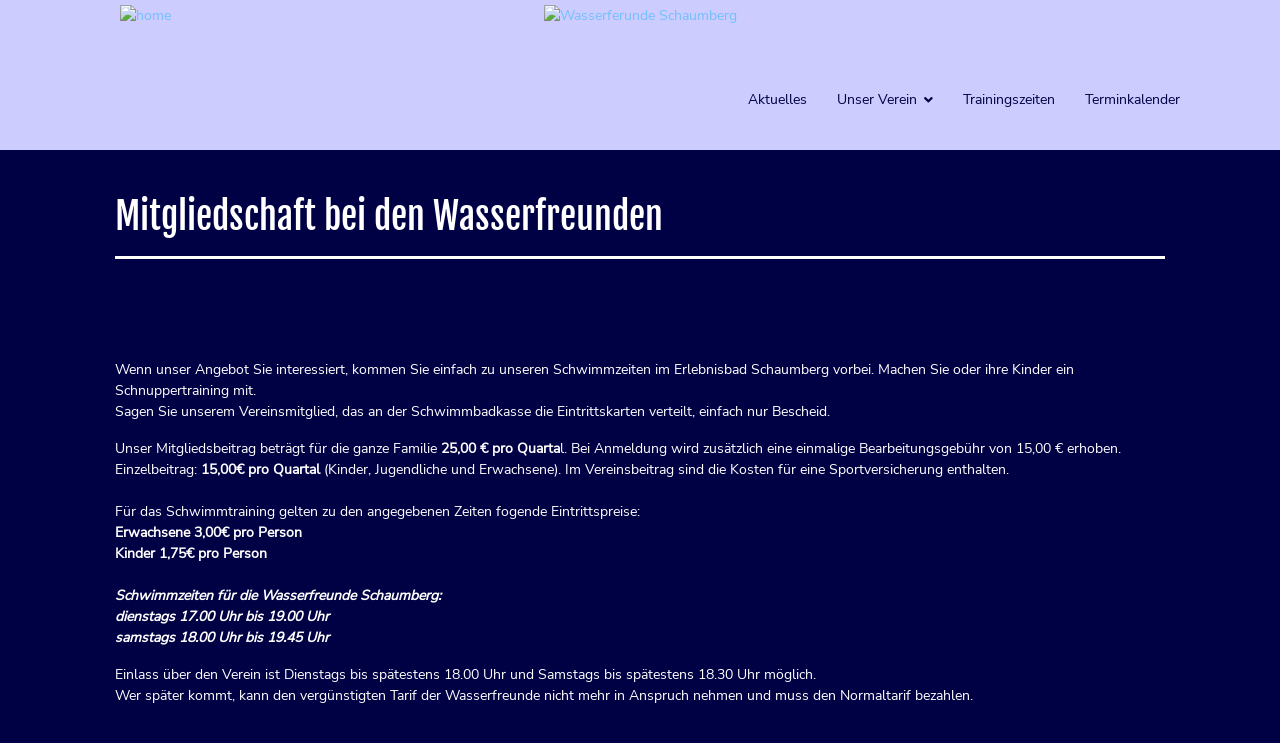

--- FILE ---
content_type: text/html; charset=utf-8
request_url: https://wasserfreunde-schaumberg.de/index.php/unser-verein/mitgliedschaft
body_size: 4228
content:

<!doctype html>
<html lang="de-de" dir="ltr">
	<head>
		
		<meta name="viewport" content="width=device-width, initial-scale=1, shrink-to-fit=no">
		<meta charset="utf-8">
	<meta name="generator" content="Helix Ultimate - The Most Popular Joomla! Template Framework.">
	<title>Mitgliedschaft</title>
	<link href="/images/favicon.ico" rel="icon" type="image/vnd.microsoft.icon">
<link href="/media/vendor/joomla-custom-elements/css/joomla-alert.min.css?0.2.0" rel="stylesheet" />
	<link href="/components/com_sppagebuilder/assets/css/animate.min.css?19bbdecfa6ce3c33e1aa42dc000a8eb4" rel="stylesheet" />
	<link href="/components/com_sppagebuilder/assets/css/sppagebuilder.css?19bbdecfa6ce3c33e1aa42dc000a8eb4" rel="stylesheet" />
	<link href="/templates/shaper_helixultimate/css/bootstrap.min.css" rel="stylesheet" />
	<link href="/plugins/system/helixultimate/assets/css/system-j4.min.css" rel="stylesheet" />
	<link href="/media/system/css/joomla-fontawesome.min.css?1852af4f5cadce4b800bb98bcc477394" rel="stylesheet" />
	<link href="/templates/shaper_helixultimate/css/template.css" rel="stylesheet" />
	<link href="/templates/shaper_helixultimate/css/presets/default.css" rel="stylesheet" />
	<link href="/templates/shaper_helixultimate/css/custom.css" rel="stylesheet" />
	<style>@media(min-width: 1400px) {.sppb-row-container { max-width: 1140px; }}</style>
	<style>.sp-page-builder .page-content #section-id-1555249497542{padding-top:0px;padding-right:0px;padding-bottom:25px;padding-left:0px;margin-top:0px;margin-right:0px;margin-bottom:0px;margin-left:0px;}@media (max-width:1199.98px) {.sp-page-builder .page-content #section-id-1555249497542{padding-top:;padding-right:;padding-bottom:;padding-left:;margin-top:;margin-right:;margin-bottom:;margin-left:;}}@media (max-width:991.98px) {.sp-page-builder .page-content #section-id-1555249497542{padding-top:;padding-right:;padding-bottom:;padding-left:;margin-top:;margin-right:;margin-bottom:;margin-left:;}}@media (max-width:767.98px) {.sp-page-builder .page-content #section-id-1555249497542{padding-top:;padding-right:;padding-bottom:;padding-left:;margin-top:;margin-right:;margin-bottom:;margin-left:;}}@media (max-width:575.98px) {.sp-page-builder .page-content #section-id-1555249497542{padding-top:;padding-right:;padding-bottom:;padding-left:;margin-top:;margin-right:;margin-bottom:;margin-left:;}}#column-wrap-id-1555249497541{max-width:100%;flex-basis:100%;}@media (max-width:1199.98px) {#column-wrap-id-1555249497541{max-width:100%;flex-basis:100%;}}@media (max-width:991.98px) {#column-wrap-id-1555249497541{max-width:100%;flex-basis:100%;}}@media (max-width:767.98px) {#column-wrap-id-1555249497541{max-width:100%;flex-basis:100%;}}@media (max-width:575.98px) {#column-wrap-id-1555249497541{max-width:100%;flex-basis:100%;}}#sppb-addon-1555249497545{padding-top:;padding-right:;padding-bottom:;padding-left:;}@media (max-width:1199.98px) {#sppb-addon-1555249497545{padding-top:;padding-right:;padding-bottom:;padding-left:;}}@media (max-width:991.98px) {#sppb-addon-1555249497545{padding-top:;padding-right:;padding-bottom:;padding-left:;}}@media (max-width:767.98px) {#sppb-addon-1555249497545{padding-top:;padding-right:;padding-bottom:;padding-left:;}}@media (max-width:575.98px) {#sppb-addon-1555249497545{padding-top:;padding-right:;padding-bottom:;padding-left:;}}#sppb-addon-1555249497545{padding-top:;padding-right:;padding-bottom:;padding-left:;}@media (max-width:1199.98px) {#sppb-addon-1555249497545{padding-top:;padding-right:;padding-bottom:;padding-left:;}}@media (max-width:991.98px) {#sppb-addon-1555249497545{padding-top:;padding-right:;padding-bottom:;padding-left:;}}@media (max-width:767.98px) {#sppb-addon-1555249497545{padding-top:;padding-right:;padding-bottom:;padding-left:;}}@media (max-width:575.98px) {#sppb-addon-1555249497545{padding-top:;padding-right:;padding-bottom:;padding-left:;}}#sppb-addon-wrapper-1555249497545{margin-top:;margin-right:;margin-bottom:;margin-left:;}@media (max-width:1199.98px) {#sppb-addon-wrapper-1555249497545{margin-top:;margin-right:;margin-bottom:;margin-left:;}}@media (max-width:991.98px) {#sppb-addon-wrapper-1555249497545{margin-top:;margin-right:;margin-bottom:;margin-left:;}}@media (max-width:767.98px) {#sppb-addon-wrapper-1555249497545{margin-top:;margin-right:;margin-bottom:;margin-left:;}}@media (max-width:575.98px) {#sppb-addon-wrapper-1555249497545{margin-top:;margin-right:;margin-bottom:;margin-left:;}}#sppb-addon-1555249497545 .sppb-addon-title{letter-spacing:0px;}.sp-page-builder .page-content #section-id-1555249497547{padding-top:25px;padding-right:0px;padding-bottom:100px;padding-left:0px;margin-top:0px;margin-right:0px;margin-bottom:0px;margin-left:0px;}@media (max-width:1199.98px) {.sp-page-builder .page-content #section-id-1555249497547{padding-top:;padding-right:;padding-bottom:;padding-left:;margin-top:;margin-right:;margin-bottom:;margin-left:;}}@media (max-width:991.98px) {.sp-page-builder .page-content #section-id-1555249497547{padding-top:;padding-right:;padding-bottom:;padding-left:;margin-top:;margin-right:;margin-bottom:;margin-left:;}}@media (max-width:767.98px) {.sp-page-builder .page-content #section-id-1555249497547{padding-top:;padding-right:;padding-bottom:;padding-left:;margin-top:;margin-right:;margin-bottom:;margin-left:;}}@media (max-width:575.98px) {.sp-page-builder .page-content #section-id-1555249497547{padding-top:;padding-right:;padding-bottom:;padding-left:;margin-top:;margin-right:;margin-bottom:;margin-left:;}}#column-wrap-id-1555249497546{max-width:100%;flex-basis:100%;}@media (max-width:1199.98px) {#column-wrap-id-1555249497546{max-width:100%;flex-basis:100%;}}@media (max-width:991.98px) {#column-wrap-id-1555249497546{max-width:100%;flex-basis:100%;}}@media (max-width:767.98px) {#column-wrap-id-1555249497546{max-width:100%;flex-basis:100%;}}@media (max-width:575.98px) {#column-wrap-id-1555249497546{max-width:100%;flex-basis:100%;}}#sppb-addon-1555249497550{padding-top:;padding-right:;padding-bottom:;padding-left:;}@media (max-width:1199.98px) {#sppb-addon-1555249497550{padding-top:;padding-right:;padding-bottom:;padding-left:;}}@media (max-width:991.98px) {#sppb-addon-1555249497550{padding-top:;padding-right:;padding-bottom:;padding-left:;}}@media (max-width:767.98px) {#sppb-addon-1555249497550{padding-top:;padding-right:;padding-bottom:;padding-left:;}}@media (max-width:575.98px) {#sppb-addon-1555249497550{padding-top:;padding-right:;padding-bottom:;padding-left:;}}#sppb-addon-1555249497550{padding-top:;padding-right:;padding-bottom:;padding-left:;}@media (max-width:1199.98px) {#sppb-addon-1555249497550{padding-top:;padding-right:;padding-bottom:;padding-left:;}}@media (max-width:991.98px) {#sppb-addon-1555249497550{padding-top:;padding-right:;padding-bottom:;padding-left:;}}@media (max-width:767.98px) {#sppb-addon-1555249497550{padding-top:;padding-right:;padding-bottom:;padding-left:;}}@media (max-width:575.98px) {#sppb-addon-1555249497550{padding-top:;padding-right:;padding-bottom:;padding-left:;}}#sppb-addon-wrapper-1555249497550{margin-top:;margin-right:;margin-bottom:;margin-left:;}@media (max-width:1199.98px) {#sppb-addon-wrapper-1555249497550{margin-top:;margin-right:;margin-bottom:;margin-left:;}}@media (max-width:991.98px) {#sppb-addon-wrapper-1555249497550{margin-top:;margin-right:;margin-bottom:;margin-left:;}}@media (max-width:767.98px) {#sppb-addon-wrapper-1555249497550{margin-top:;margin-right:;margin-bottom:;margin-left:;}}@media (max-width:575.98px) {#sppb-addon-wrapper-1555249497550{margin-top:;margin-right:;margin-bottom:;margin-left:;}}</style>
	<style>.logo-image {height:56px;}.logo-image-phone {height:56px;}</style>
<script type="application/json" class="joomla-script-options new">{"data":{"breakpoints":{"tablet":991,"mobile":480},"header":{"stickyOffset":"100"}},"joomla.jtext":{"ERROR":"Fehler","MESSAGE":"Nachricht","NOTICE":"Hinweis","WARNING":"Warnung","JCLOSE":"Close","JOK":"OK","JOPEN":"Open"},"system.paths":{"root":"","rootFull":"https:\/\/wasserfreunde-schaumberg.de\/","base":"","baseFull":"https:\/\/wasserfreunde-schaumberg.de\/"},"csrf.token":"0190135ef077b7c6d47fdc4836b1fc13"}</script>
	<script src="/media/system/js/core.min.js?ee06c8994b37d13d4ad21c573bbffeeb9465c0e2"></script>
	<script src="/media/vendor/bootstrap/js/bootstrap-es5.min.js?5.3.2" nomodule defer></script>
	<script src="/media/system/js/showon-es5.min.js?0e293ba9dec283752e25f4e1d5eb0a6f8c07d3be" defer nomodule></script>
	<script src="/media/system/js/messages-es5.min.js?c29829fd2432533d05b15b771f86c6637708bd9d" nomodule defer></script>
	<script src="/media/vendor/jquery/js/jquery.min.js?3.7.1"></script>
	<script src="/media/legacy/js/jquery-noconflict.min.js?647005fc12b79b3ca2bb30c059899d5994e3e34d"></script>
	<script src="/media/vendor/bootstrap/js/alert.min.js?5.3.2" type="module"></script>
	<script src="/media/vendor/bootstrap/js/button.min.js?5.3.2" type="module"></script>
	<script src="/media/vendor/bootstrap/js/carousel.min.js?5.3.2" type="module"></script>
	<script src="/media/vendor/bootstrap/js/collapse.min.js?5.3.2" type="module"></script>
	<script src="/media/vendor/bootstrap/js/dropdown.min.js?5.3.2" type="module"></script>
	<script src="/media/vendor/bootstrap/js/modal.min.js?5.3.2" type="module"></script>
	<script src="/media/vendor/bootstrap/js/offcanvas.min.js?5.3.2" type="module"></script>
	<script src="/media/vendor/bootstrap/js/popover.min.js?5.3.2" type="module"></script>
	<script src="/media/vendor/bootstrap/js/scrollspy.min.js?5.3.2" type="module"></script>
	<script src="/media/vendor/bootstrap/js/tab.min.js?5.3.2" type="module"></script>
	<script src="/media/vendor/bootstrap/js/toast.min.js?5.3.2" type="module"></script>
	<script src="/media/system/js/showon.min.js?f79c256660e2c0ca2179cf7f3168ea8143e1af82" type="module"></script>
	<script src="/media/system/js/messages.min.js?7f7aa28ac8e8d42145850e8b45b3bc82ff9a6411" type="module"></script>
	<script src="/components/com_sppagebuilder/assets/js/common.js"></script>
	<script src="/components/com_sppagebuilder/assets/js/jquery.parallax.js?19bbdecfa6ce3c33e1aa42dc000a8eb4"></script>
	<script src="/components/com_sppagebuilder/assets/js/sppagebuilder.js?19bbdecfa6ce3c33e1aa42dc000a8eb4" defer></script>
	<script src="/templates/shaper_helixultimate/js/main.js"></script>
	<script src="/templates/shaper_helixultimate/js/custom.js"></script>
	<script>template="shaper_helixultimate";</script>
	<meta property="article:author" content="Super User"/>
	<meta property="article:published_time" content="1970-01-01 00:00:00"/>
	<meta property="article:modified_time" content="2024-03-24 14:56:06"/>
	<meta property="og:locale" content="de-DE" />
	<meta property="og:title" content="Mitgliedschaft" />
	<meta property="og:type" content="website" />
	<meta property="og:url" content="https://wasserfreunde-schaumberg.de/index.php/unser-verein/mitgliedschaft" />
	<meta property="og:site_name" content="Wasserfreunde Schaumberg" />
	<meta name="twitter:card" content="summary" />
	<meta name="twitter:site" content="Wasserfreunde Schaumberg" />
<link rel="stylesheet" type="text/css" href="/slick/slick.css"/>
		<link rel="stylesheet" type="text/css" href="/slick/slick-theme.css"/>
	</head>
	<body class="site helix-ultimate hu com_sppagebuilder com-sppagebuilder view-page layout-default task-none itemid-109 de-de ltr layout-fluid offcanvas-init offcanvs-position-right mitgliedschaft">

		
		
		<div class="body-wrapper">
			<div class="body-innerwrapper">
								
<section id="sp-logo" >

				
	
<div class="row">
	<div id="sp-top1" class="col-3 col-sm-2 col-md-2  col-lg-2 col-xl-2 "><div class="sp-column "><div class="sp-module "><div class="sp-module-content">
<div id="mod-custom94" class="mod-custom custom">
    <div class="menue-contentt"><a href="/index.php"><img class="img-responsive" src="/images/logo/logo.png" alt="home" /></a></div></div>
</div></div></div></div><div id="sp-top2" class="col-9 col-sm-10 col-md-10  col-lg-8 col-xl-8 "><div class="sp-column "><div class="sp-module "><div class="sp-module-content">
<div id="mod-custom95" class="mod-custom custom">
    <div class="menue-contentt"><a href="/index.php"><img class="img-responsive" src="/images/logo/Wasserfreunde_Schaumberg.png" alt="Wasserferunde Schaumberg" /></a></div></div>
</div></div></div></div></div>
				
</section>
<header id="sp-header" >

				
	
<div class="row">
	<div id="sp-menu" class="col-lg-12 "><div class="sp-column  d-flex align-items-center justify-content-end"><nav class="sp-megamenu-wrapper d-flex" role="navigation"><a id="offcanvas-toggler" aria-label="Menu" class="offcanvas-toggler-right d-flex d-lg-none" href="#"><div class="burger-icon" aria-hidden="true"><span></span><span></span><span></span></div></a><ul class="sp-megamenu-parent menu-animation-fade-up d-none d-lg-block"><li class="sp-menu-item"></li><li class="sp-menu-item"><a   href="/index.php/aktuelles"  >Aktuelles</a></li><li class="sp-menu-item sp-has-child"><span  class=" sp-menu-heading"  >Unser Verein</span><div class="sp-dropdown sp-dropdown-main sp-menu-right" style="width: 240px;"><div class="sp-dropdown-inner"><ul class="sp-dropdown-items"><li class="sp-menu-item"><a   href="/index.php/unser-verein/vereinsgeschichte"  >Vereinsgeschichte</a></li><li class="sp-menu-item active"><a   href="/index.php/unser-verein/mitgliedschaft"  >Mitgliedschaft</a></li><li class="sp-menu-item"><a   href="/index.php/unser-verein/downloads"  >Downloads</a></li></ul></div></div></li><li class="sp-menu-item"><a   href="/index.php/trainingszeiten"  >Trainingszeiten</a></li><li class="sp-menu-item"><a   href="/index.php/terminkalender"  >Terminkalender</a></li></ul></nav></div></div></div>
				
</header>
<section id="sp-main-body" >

				
	
<div class="row">
	
<main id="sp-component" class="col-lg-12 ">
	<div class="sp-column ">
		<div id="system-message-container" aria-live="polite">
	</div>


		
		
<div id="sp-page-builder" class="sp-page-builder mitgliedschaft page-6">

	
	<div class="page-content">
				<div id="section-id-1555249497542" class="sppb-section" ><div class="sppb-container-inner"><div class="sppb-row"><div class="sppb-col-md-12  " id="column-wrap-id-1555249497541"><div id="column-id-1555249497541" class="sppb-column " ><div class="sppb-column-addons"><div id="sppb-addon-wrapper-1555249497545" class="sppb-addon-wrapper "><div id="sppb-addon-1555249497545" class="clearfix  "     ><div class="sppb-addon sppb-addon-text-block headding" ><h1 class="sppb-addon-title">Mitgliedschaft bei den Wasserfreunden</h1><div class="sppb-addon-content"></div></div></div></div></div></div></div></div></div></div><div id="section-id-1555249497547" class="sppb-section" ><div class="sppb-container-inner"><div class="sppb-row"><div class="sppb-col-md-12  " id="column-wrap-id-1555249497546"><div id="column-id-1555249497546" class="sppb-column " ><div class="sppb-column-addons"><div id="sppb-addon-wrapper-1555249497550" class="sppb-addon-wrapper "><div id="sppb-addon-1555249497550" class="clearfix  "     ><div class="sppb-addon sppb-addon-text-block " ><div class="sppb-addon-content"><p>Wenn unser Angebot Sie interessiert, kommen Sie einfach zu unseren Schwimmzeiten im Erlebnisbad Schaumberg vorbei. Machen Sie oder ihre Kinder ein Schnuppertraining mit.<br>Sagen Sie unserem Vereinsmitglied, das an der Schwimmbadkasse die Eintrittskarten verteilt, einfach nur Bescheid.</p><p>Unser Mitgliedsbeitrag beträgt für die ganze Familie <strong>25,00 € pro Quarta</strong>l. Bei Anmeldung wird zusätzlich eine einmalige Bearbeitungsgebühr von 15,00 € erhoben.<br>Einzelbeitrag: <strong>15,00€ pro Quartal</strong> (Kinder, Jugendliche und Erwachsene). Im Vereinsbeitrag sind die Kosten für eine Sportversicherung enthalten.<br><br>Für das Schwimmtraining gelten zu den angegebenen Zeiten fogende Eintrittspreise:<br><strong>Erwachsene 3,00€ pro Person<br>Kinder 1,75€ pro Person</strong><br><br><em><strong>Schwimmzeiten für die Wasserfreunde Schaumberg:<br>dienstags 17.00 Uhr bis 19.00 Uhr <br>samstags 18.00 Uhr bis 19.45 Uhr </strong></em></p><p>Einlass über den Verein ist Dienstags bis spätestens 18.00 Uhr und Samstags bis spätestens 18.30 Uhr möglich.<br>Wer später kommt, kann den vergünstigten Tarif der Wasserfreunde nicht mehr in Anspruch nehmen und muss den Normaltarif bezahlen.<br><br>Außerhalb der Schwimmzeiten und an anderen Wochentagen ist kein Einlass ins Schwimmbad über den Verein möglich.<br><br>Unser Anmeldeformular können Sie sich <a href="/index.php/unser-verein/downloads" data-mce-href="index.php/unser-verein/downloads">hier</a> downloaden. Bitte geben Sie alle Seiten vollständig ausgefüllt und unterschrieben unseren Trainern am Beckenrand ab oder senden es per Post an unsere Kontaktadresse.</p></div></div></div></div></div></div></div></div></div></div>
			</div>
</div>

			</div>
</main>
</div>
				
</section>
<footer id="sp-footer" >

				
	
<div class="row">
	<div id="sp-footer2" class="col-lg-4 "><div class="sp-column "><div class="sp-module "><div class="sp-module-content"><ul class="menu">
<li class="item-162"><a href="/index.php/kontakt" >Kontakt</a></li><li class="item-163"><a href="/index.php/datenschutz" >Datenschutz</a></li><li class="item-164"><a href="/index.php/impressum" >Impressum</a></li></ul>
</div></div></div></div><div id="sp-position1" class="col-lg-4 "><div class="sp-column "><div class="sp-module "><div class="sp-module-content">
<div id="mod-custom99" class="mod-custom custom">
    <div class="menue-contentt"><a href="/index.php"><img class="img-responsive" src="/images/logo/logo.png" alt="home" /></a></div></div>
</div></div></div></div><div id="sp-footer1" class="col-lg-4 "><div class="sp-column "><span class="sp-copyright">© 2018 Wasserfreunde Schaumberg</span></div></div></div>
				
</footer>			</div>
		</div>

		<!-- Off Canvas Menu -->
		<div class="offcanvas-overlay"></div>
		<!-- Rendering the offcanvas style -->
		<!-- If canvas style selected then render the style -->
		<!-- otherwise (for old templates) attach the offcanvas module position -->
					<div class="offcanvas-menu border-menu">
	<div class="d-flex align-items-center p-3 pt-4">
				<a href="#" class="close-offcanvas" aria-label="Close Off-canvas">
			<div class="burger-icon">
				<span></span>
				<span></span>
				<span></span>
			</div>
		</a>
	</div>
	<div class="offcanvas-inner">
		<div class="d-flex header-modules mb-3">
			
					</div>
		
					<ul class="menu">
<li class="item-286"><a href="/index.php/aktuelles" >Aktuelles</a></li><li class="item-126 menu-deeper menu-parent"><span class="nav-header ">Unser Verein<span class="menu-toggler"></span></span><ul class="menu-child"><li class="item-127"><a href="/index.php/unser-verein/vereinsgeschichte" >Vereinsgeschichte</a></li><li class="item-129 current active"><a href="/index.php/unser-verein/mitgliedschaft" >Mitgliedschaft</a></li><li class="item-130"><a href="/index.php/unser-verein/downloads" >Downloads</a></li></ul></li><li class="item-138"><a href="/index.php/trainingszeiten" >Trainingszeiten</a></li><li class="item-140"><a href="/index.php/terminkalender" >Terminkalender</a></li></ul>

		
		
		
				
		
		<!-- custom module position -->
		
	</div>
</div>				

		<script type="text/javascript" src="/slick/slick.min.js"></script>

		

		<!-- Go to top -->
					<a href="#" class="sp-scroll-up" aria-label="Scroll Up"><span class="fas fa-angle-up" aria-hidden="true"></span></a>
					</body>
</html>

--- FILE ---
content_type: text/css
request_url: https://wasserfreunde-schaumberg.de/templates/shaper_helixultimate/css/presets/default.css
body_size: 3717
content:
body,.sp-preloader{background-color:#000044;color:#ffffff}.sp-preloader>div{background:#73bfff}.sp-preloader>div:after{background:#000044}#sp-top-bar{background:#333333;color:#aaaaaa}#sp-top-bar a{color:#aaaaaa}#sp-header{background:#ccccff}#sp-menu ul.social-icons a:hover,#sp-menu ul.social-icons a:focus{color:#73bfff}a{color:#73bfff}a:hover,a:focus,a:active{color:#ffffff}.tags>li{display:inline-block}.tags>li a{background:rgba(115, 191, 255, 0.1);color:#73bfff}.tags>li a:hover{background:#ffffff}.article-social-share .social-share-icon ul li a{color:#ffffff}.article-social-share .social-share-icon ul li a:hover,.article-social-share .social-share-icon ul li a:focus{background:#73bfff}.pager>li a{border:1px solid #ededed;color:#ffffff}.sp-reading-progress-bar{background-color:#73bfff}.sp-megamenu-parent>li>a{color:#000044}.sp-megamenu-parent>li:hover>a{color:#ff6600}.sp-megamenu-parent>li.active>a,.sp-megamenu-parent>li.active:hover>a{color:#ff6600}.sp-megamenu-parent .sp-dropdown .sp-dropdown-inner{background:#ccccff}.sp-megamenu-parent .sp-dropdown li.sp-menu-item>a{color:#000044}.sp-megamenu-parent .sp-dropdown li.sp-menu-item>a:hover{color:#ff6600}.sp-megamenu-parent .sp-dropdown li.sp-menu-item.active>a{color:#ff6600}.sp-megamenu-parent .sp-mega-group>li>a{color:#000044}#offcanvas-toggler>.fa{color:#000044}#offcanvas-toggler>.fa:hover,#offcanvas-toggler>.fa:focus,#offcanvas-toggler>.fa:active{color:#ff6600}#offcanvas-toggler>.fas{color:#000044}#offcanvas-toggler>.fas:hover,#offcanvas-toggler>.fas:focus,#offcanvas-toggler>.fas:active{color:#ff6600}#offcanvas-toggler>.far{color:#000044}#offcanvas-toggler>.far:hover,#offcanvas-toggler>.far:focus,#offcanvas-toggler>.far:active{color:#ff6600}.offcanvas-menu{background-color:#ccccff;color:#000044}.offcanvas-menu .offcanvas-inner a{color:#000044}.offcanvas-menu .offcanvas-inner a:hover,.offcanvas-menu .offcanvas-inner a:focus,.offcanvas-menu .offcanvas-inner a:active{color:#73bfff}.offcanvas-menu .offcanvas-inner ul.menu>li a,.offcanvas-menu .offcanvas-inner ul.menu>li span{color:#000044}.offcanvas-menu .offcanvas-inner ul.menu>li a:hover,.offcanvas-menu .offcanvas-inner ul.menu>li a:focus,.offcanvas-menu .offcanvas-inner ul.menu>li span:hover,.offcanvas-menu .offcanvas-inner ul.menu>li span:focus{color:#ff6600}.offcanvas-menu .offcanvas-inner ul.menu>li.menu-parent>a>.menu-toggler,.offcanvas-menu .offcanvas-inner ul.menu>li.menu-parent>.menu-separator>.menu-toggler{color:rgba(0, 0, 68, 0.5)}.offcanvas-menu .offcanvas-inner ul.menu>li.menu-parent .menu-toggler{color:rgba(0, 0, 68, 0.5)}.offcanvas-menu .offcanvas-inner ul.menu>li li a{color:rgba(0, 0, 68, 0.8)}.btn-primary,.sppb-btn-primary{border-color:#73bfff;background-color:#73bfff}.btn-primary:hover,.sppb-btn-primary:hover{border-color:#ffffff;background-color:#ffffff}ul.social-icons>li a:hover{color:#73bfff}.sp-page-title{background:#73bfff}.layout-boxed .body-innerwrapper{background:#000044}.sp-module ul>li>a{color:#ffffff}.sp-module ul>li>a:hover{color:#73bfff}.sp-module .latestnews>div>a{color:#ffffff}.sp-module .latestnews>div>a:hover{color:#73bfff}.sp-module .tagscloud .tag-name:hover{background:#73bfff}.search .btn-toolbar button{background:#73bfff}#sp-footer,#sp-bottom{background:#ccccff;color:#000044}#sp-footer a,#sp-bottom a{color:#000044}#sp-footer a:hover,#sp-footer a:active,#sp-footer a:focus,#sp-bottom a:hover,#sp-bottom a:active,#sp-bottom a:focus{color:#ff6600}#sp-bottom .sp-module-content .latestnews>li>a>span{color:#000044}.sp-comingsoon body{background-color:#73bfff}.pagination>li>a,.pagination>li>span{color:#ffffff}.pagination>li>a:hover,.pagination>li>a:focus,.pagination>li>span:hover,.pagination>li>span:focus{color:#ffffff}.pagination>.active>a,.pagination>.active>span{border-color:#73bfff;background-color:#73bfff}.pagination>.active>a:hover,.pagination>.active>a:focus,.pagination>.active>span:hover,.pagination>.active>span:focus{border-color:#73bfff;background-color:#73bfff}.error-code,.coming-soon-number{color:#73bfff}

--- FILE ---
content_type: text/css
request_url: https://wasserfreunde-schaumberg.de/templates/shaper_helixultimate/css/custom.css
body_size: 19829
content:
/* nunito-sans-regular - latin */
@font-face {
    font-family: 'Nunito Sans';
    font-style: normal;
    font-weight: 400;
    src: url('../fonts/nunito-sans-v12-latin-regular.eot'); /* IE9 Compat Modes */
    src: local(''),
         url('../fonts/nunito-sans-v12-latin-regular.eot?#iefix') format('embedded-opentype'), /* IE6-IE8 */
         url('../fonts/nunito-sans-v12-latin-regular.woff2') format('woff2'), /* Super Modern Browsers */
         url('../fonts/nunito-sans-v12-latin-regular.woff') format('woff'), /* Modern Browsers */
         url('../fonts/nunito-sans-v12-latin-regular.ttf') format('truetype'), /* Safari, Android, iOS */
         url('../fonts/nunito-sans-v12-latin-regular.svg#NunitoSans') format('svg'); /* Legacy iOS */
  }
  
/* fjalla-one-regular - latin */
@font-face {
    font-family: 'Fjalla One';
    font-style: normal;
    font-weight: 400;
    src: url('../fonts/fjalla-one-v13-latin-regular.eot'); /* IE9 Compat Modes */
    src: local(''),
         url('../fonts/fjalla-one-v13-latin-regular.eot?#iefix') format('embedded-opentype'), /* IE6-IE8 */
         url('../fonts/fjalla-one-v13-latin-regular.woff2') format('woff2'), /* Super Modern Browsers */
         url('../fonts/fjalla-one-v13-latin-regular.woff') format('woff'), /* Modern Browsers */
         url('../fonts/fjalla-one-v13-latin-regular.ttf') format('truetype'), /* Safari, Android, iOS */
         url('../fonts/fjalla-one-v13-latin-regular.svg#FjallaOne') format('svg'); /* Legacy iOS */
  }
  

/*body*/
body{
    font-family: 'Nunito Sans', sans-serif;
    font-size: 14px;
    text-decoration: none;
}

h1{
    font-family: 'Fjalla One', sans-serif;
    font-size: 36px;
    text-decoration: none;
}

h2{
    font-family: 'Fjalla One', sans-serif;
    font-size: 32px;
    text-decoration: none;
}

h3{
    font-family: 'Fjalla One', sans-serif;
    font-size: 26px;
    text-decoration: none;
}

#sp-main-body{
    min-height: calc(100vh - 120px);
    padding-left: 9vw !important;
    padding-right: 9vw !important;
    padding-top: 220px !important;
    background-image: url('../../../images/logo/logo_Teil.png');
    background-repeat: no-repeat;
    background-position: center 320px;
}

@media (max-width: 1500px) {
    #sp-main-body{
        padding-top: 195px !important;
    }
}

@media (max-width: 1200px) {
    #sp-main-body{
        padding-top: 210px !important;
        background-image: url('../../../images/logo/logo_Teil.png');
		background-repeat: no-repeat;
		background-position: center 280px;
    }
}

@media (max-width: 991px) {
    #sp-main-body{
        padding-top: 120px !important;
        background-image: url('../../../images/logo/logo_Teil2.png');
		background-repeat: no-repeat;
		background-position: center 270px;
    }
}

@media (max-width: 768px) {
    #sp-main-body{
        min-height: calc(100vh - 120px);
        padding-left: 15px !important;
        padding-right: 15px !important;
        padding-top: 110px !important;
        background-image: url('../../../images/logo/logo_Teil3.png');
		background-repeat: no-repeat;
		background-position: center 250px;
    }
    
    #sp-footer{
        min-height: 120px;
        padding-left: 15px !important;
        padding-right: 15px !important;
    }
}

/*footer*/
#sp-footer{
    min-height: 120px;
    padding-left: 9vw !important;
    padding-right: 9vw !important;
}

#sp-footer {
    padding-top: 30px;
    padding-bottom: 30px;
}

#sp-footer #sp-footer2 {
    text-align: left;
    max-height: 60px;
}

#sp-footer #sp-footer1 {
    text-align: right;
    max-height: 60px;
}

#sp-footer #sp-position1{
    max-height: 60px;
    text-align: center;
}

#sp-footer #sp-position1 img{
    max-height: 60px;
    margin: auto;
}

#sp-footer #sp-footer2 li{
    line-height: 50px;
}

#sp-footer #sp-footer2 li.active, #sp-footer #sp-footer2 li:hover{
    border-bottom: #ff6600 solid 3px;
}

@media (max-width: 991px) {
    #sp-footer #sp-footer2 {
        text-align: center;
        margin-bottom: 20px;
    }

    #sp-footer #sp-position1{
        margin-bottom: 20px;
    }

    #sp-footer #sp-footer1 {
        text-align: center;
        margin-bottom: 20px;
    }
   

}

/*header*/
#sp-header{
    padding-left: 9vw !important;
    padding-right: 9vw !important;
    position: absolute;
    padding-top: 105px;
    height: 70px;
    box-shadow:none;
    /*background-color: #ccccff;
    background: linear-gradient(to bottom, #ccccff 60% , #ccccff00 100%);*/
    background-image: url('../../../images/header/header.png');
    background-size: cover;
    background-position: 50% 40%;
    padding-bottom: 75px !important;
}

#sp-logo{
    padding-left: 9vw !important;
    padding-right: 9vw !important;
    position: absolute;
    top:0;
    height: 105px;
    z-index: 100;
    width: 100%;
    /*background-color: #ccccff;*/
    background-color: transparent;
}

#sp-top2{
    display: flex; 
    justify-content: center;
}


#sp-top1 img, #sp-top2 img{
    height: 105px;
    width: auto;
    margin: 0px; 
    padding: 5px 5px 5px 5px;
}

#sp-top1 a, #sp-top2 a{
    margin-left: auto;
    margin-right: auto;
}

.sp-megamenu-parent > li > a, .sp-megamenu-parent > li > span{
    line-height: 50px;
    text-shadow:  0.5px  0.5px 0.5px #ccccff45,
                  0.5px -0.5px 0.5px #ccccff45,
                 -0.5px  0.5px 0.5px #ccccff45,
                 -0.5px -0.5px 0.5px #ccccff45;
}

#sp-menu li.active, #sp-menu li:hover{
    border-bottom: #ff6600 solid 3px;
}

#sp-menu ul.sp-dropdown-items li.active, #sp-menu ul.sp-dropdown-items li:hover{
    border-bottom:none;
}

.sp-megamenu-parent{
    color: #004;
}

@media (max-width: 1500px) {
    #sp-header{
        padding-top: 75px;
    }
    
    #sp-logo{
        height: 75px;
    }

    #sp-top1 img, #sp-top2 img{
        height: 75px;
    }
}

@media (max-width: 1200px) {
    #sp-header{
        padding-top: 75px;
        padding-bottom: 100px !important;
    }
    
    #sp-logo{
        height: 75px;
    }

    #sp-top1 img, #sp-top2 img{
        height: 75px;
    }
}

@media (max-width: 991px) {
    #sp-header{
        padding-top: 0px;
        padding-bottom: 70px !important;
    }
    
    #sp-logo{
        height: 70px;
        /*margin-left: 15% !important;*/
        margin-right: 15% !important;
        padding-left: 15px !important;
        padding-right: 15px !important;
        width: 85% !important;
    }

    #sp-top1 img {
        height: 70px;
        padding: 10px 5px 5px 10px;
    }

   #sp-top2 img{ 
        height: 70px;
        padding: 5px 5px 5px 5px;
    }

    
}

@media (max-width: 768px) {
    #sp-header{
        padding-bottom: 65px !important;
    }
    
    #sp-logo{
        height: 65px;
        /*margin-left: 15% !important;*/
        margin-right: 20% !important;
        padding-left: 10px !important;
        padding-right: 10px !important;
        width: 80% !important;
    }

    #sp-top1 img {
        height: 65px;
        padding: 20px 5px 5px 20px;
    }

   #sp-top2 img{ 
        height: 65px;
        padding: 10px 5px 5px 10px;
    }

    #sp-top1, #sp-top2{
        padding-left: 5px ;
        padding-right: 5px;
    }
   
}

/*offcanvers*/
#offcanvas-toggler{
    color: #004;
}

.burger-icon > span{
    background-color: #004;
}

.offcanvas-menu  .close-offcanvas{
    color: #004;
}


.offcanvas-menu .offcanvas-inner {
    padding: 10px 15px;
}

.offcanvas-menu .offcanvas-inner ul.menu > li a, 
.offcanvas-menu .offcanvas-inner ul.menu > li > span,
.offcanvas-menu .offcanvas-inner ul.menu > li > ul li a {
    color: #004;
}

.offcanvas-menu ul.menu >li.active a, 
.offcanvas-menu .offcanvas-inner ul.menu > li > ul li.active a{
    color: #ff6600;
}

.offcanvas-inner ul.menu > li > a, .offcanvas-menu .offcanvas-inner ul.menu > li > span{
    padding: 15px 10px;
}

.offcanvas-menu .offcanvas-inner ul.menu > li > ul li{
    margin: 10px 10px;
}


/*panginton*/  
.pagination .page-item .page-link{
    background-color: #ffffff;
    color: #000044;
    border: solid #ccccff 1px;
}

.pagination .page-item.active .page-link{
    background-color: #ccccff;
    color: #000044;
    border: solid #ff6600 1px;
}

.pagination .page-item .page-link:hover,
.pagination .page-item .page-link:focus{
    background-color: #000044;
    color: #ffffff;
    border: solid #ff6600 1px;
}


/*tap*/
.nav-tabs .nav-item {
    margin-bottom: 0px;
}

.tab-content{
    padding-top: 5px;
}

.nav-tabs a.nav-link{
    color: #ccccff;
    background-color: #000044;
    line-height: 2.5;
}

.nav-tabs a.nav-link.active{
    color: #ff6600;
    background-color: #000044;
}

/*table*/
.table{
    color: #ffffff
}

table a{
    color: #73bfff;
}

.table-striped > tbody > tr:nth-of-type(2n+1) {
    background-color: #4d4d4d;
}

.table-striped2 > tbody:nth-of-type(2n+1) {
    background-color: #4d4d4d;
}

table thead tr{
    height: 48px;
}

/*form*/
.form-inline{
    border: 1px solid #FFF;
    text-align: left;
    padding: 10px 5px 10px 5px;
}

.form-inline .row{
    padding: 5px 25px 5px 25px;
    width: 100%;
}

.form-inline .form-group{
    padding: 5px 5px 5px 5px;
    margin: 0px 0px 10px 0px;
    text-align: left;
    width: 25%;
}

.form-inline .form-group select{
    width: 100%;
}

.form-inline label{
    padding: 0px 10px 0px 0px;
    margin-bottom: 7px;
}

.form-inline .mainbutton{
    line-height: 2.5;
}

.form-inline .form-check{
    width: 100%;
    text-align: left;
    display: block;
}

.form-inline .form-check label,
.form-inline .form-check input{
    display: inline-block;
    width: auto;
}

@media (max-width:1200px) {   
    .form-inline .form-group{
        width: 33%;
    }

    .form-inline .form-group select{
        width: 100%;
    }

    .form-inline .form-group .form-check label {
        width: auto;
    }
}

@media (max-width: 991px) {   
    .form-inline .form-group{
        width: 50%;
    }

    .form-inline .form-group select{
        width: 100%;
    }

    .form-inline .form-group .form-check label {
        width: auto;
    }
}

@media (max-width: 576px) {   
    .form-inline .form-group{
        width: 100%;
    }
}

/*button*/
.mainbutton{
    padding: 0.25em 1.5em;
    margin-top: 1.25em;
    margin-bottom: 1.25em;
    line-height: 2.5em;
    display: inline-flex;
    align-items: center;
    background-color: #ffffff;
    color: #000044 !important;
    border: solid #ccccff 1px;
    border-radius: 4px;
    transition: all ease .75s;
}

.mainbutton:hover{
    background-color: #ccccff;
    color: #ff6600 !important;
    border: solid #ffff 1px;
}

.mainbutton i.right{
    padding-left: 0.5em;
    padding-right: 0px;
    line-height: 1.0em;
    overflow: hidden;
}

.mainbutton i.right::before{
    position: relative;
    right: -50px;
    opacity: 1;
    transition: all ease .75s;
}

.mainbutton:hover i.right::before{
    right: 0px;
    opacity: 1;
}

.mainbutton i.left{
    padding-left: 0px;
    padding-right: 0.5em;
    line-height: 1.0em;
    overflow: hidden;
}

.mainbutton i.left::before{
    position: relative;
    left: -50px;
    opacity: 1;
    transition: all ease .75s;
}

.mainbutton:hover i.left::before{
    left: 0px;
    opacity: 1;
}

/*allgemein*/
.headding{
    text-align: left;
    padding-bottom: 10px;
    margin-bottom: 50px;
    border-bottom: solid #ffffff 3px;
    overflow: hidden;
    text-overflow: ellipsis;
}

.headding.center{
    text-align: center;
}

.headding h1{
    overflow: hidden;
    text-overflow: ellipsis;
}

.copyright{
    position: absolute;
    right: 20px;
    bottom: 20px;
    font-size: 14px;
    line-height: 18px;
    background-color: #03030330;
    padding: 5px;
}

.sp-scroll-up{
    background-color: #000044;
    border: #ffffff solid 1px;
}

.sp-scroll-up:hover, .sp-scroll-up:active, .sp-scroll-up:focus{
    background-color: #000044;
}

@media (max-width: 576px) {   
    h1{
        font-size: 26px !important;
    }

    h2{
        font-size: 24px !important;
    }

    h3{
        font-size: 22px !important;
    }
}


/*slider home*/
#slider{
    margin-left: -9vw !important;
    margin-right: -9vw !important;
    margin-top: -50px !important;
    padding-top: 0px !important;
}

#slider .slick-slide{
    margin-left: 0px;
    margin-right: 0px;
    padding-left: 0px;
    padding-right: 0px;
}

#slider .slide{
    height: 700px;
    background-position: center 30%;
    background-size: cover;
    max-height: 60vh;
}

#slider .slick-dots{
    bottom: 30px;
}

#slider .slick-dots li button::before{
    content: '\f111';
    font-family: "Font Awesome 5 Free";
    font-weight: 900;
    font-size: 14px;
    line-height: 40px;
    width: 40px;
    height: 40px;
    color: #ffffff,;
    z-index: 20;
    opacity: 0.6;

}

#slider .slick-dots li button::after{
    position: absolute;
    top: 0px;
    left: 0px;
    content: '\f111';
    font-family: "Font Awesome 5 Free";
    font-weight: 900;
    font-size: 16px;
    line-height: 40px;
    width: 40px;
    height: 40px;
    color: #000044;
    opacity: 0.30;
    z-index: 10;
}

#slider  .slick-dots li {
    width: 40px;
    height: 40px;
}

#slider  .slick-dots li.slick-active button::before {
    color: #ff6600;
    opacity: 1;
}

#slider  .slick-dots li button:hover:before,
#slider  .slick-dots li button:focus:before{
    color: #ff6600;
    opacity: 1;
}

#slider .caption{
    position: relative;
    top:70%;
    text-align: center;
    color: #000044;
    text-shadow:  0.5px  0.5px 0.5px #ffffff,
                  0.5px -0.5px 0.5px #ffffff,
                 -0.5px  0.5px 0.5px #ffffff,
                 -0.5px -0.5px 0.5px #ffffff;
}

#slider .caption h1, #slider .caption p{
    font-size: 40px;
}

@media (max-width: 1500px) {
	#slider{
        padding-top: 145px !important;

        padding-top: 0px !important;
    }

    #slider .slide{
        height: 600px;
    }
}

@media (max-width: 1200px) {
    #slider{
        padding-top: 135px !important;

        padding-top: 0px !important;
    }

    #slider .slide{
        height: 550px;
    }
}


@media (max-width: 991px) {
    #slider{
        padding-top: 70px !important;

        padding-top: 0px !important;
    }

    #slider .slide{
        height: 475px;
    }
}

@media (max-width: 768px) {   
    #slider{
        padding-top: 50px !important;

        padding-top: 0px !important;
    }

    #slider .slide{
        height: 350px;
    }

    #slider .caption{
        top:50%;
    }

    #slider .caption h1, #slider .caption p{
        font-size: 28px;
    }
}

@media (max-width: 576px) {   
    #slider .caption h1, #slider .caption p{
        font-size: 22px;
    }
}

/*home*/

/*aktuelles*/
.aktuelles .blog-item{
    padding-bottom: 50px;
    margin-bottom: 50px;
    border-bottom: solid #ffff 3px;
}

.aktuelles .item-image-col, 
.aktuelles .header,
.aktuelles .content{
    margin-left: 0px;
    margin-right: 0px;
    padding-left: 0px;
    padding-right: 0px;
}

.aktuelles .copyright-text{
    display: none;
}

.aktuelles .articleBody .copyright-text{
    display: block;
}

.aktuelles .item-title{
    margin-bottom: 20px;
    overflow: hidden;
    text-overflow: ellipsis;
}

.aktuelles .item-title a{
    color:  #ffff;
}

.aktuelles .item-title a:hover{
    color:  #ff6600;
}

.aktuelles .article-intro-image {
    position: relative;
    overflow: hidden;
}

.item-imag .news-image {
    margin-top: 0px;
    margin-bottom: 0px;
    height: 400px;
    background-size: cover;
    background-position: center 40%;
    transform: none;
    transition: all ease 1.5s;
}
  
.aktuelles .item-image:hover .news-image{
    -ms-transform: scale(1.1);
    -moz-transform: scale(1.1);
    -webkit-transform: scale(1.1);
    -o-transform: scale(1.1);
    transform: scale(1.1);
    transform-origin: 50% 50%;
}
  
/*skalierung deaktivieren für Internet Exploer*/
.aktuelles .item-image:hover .news-image{
      transform: none\9;
}

.aktuelles .content{
    padding-left: 30px;
    padding-right: 0px;
    margin-bottom: 30px;
}

@media (max-width: 1500px) {
    .aktuelles .item-image .news-image {
        height: 300px;
    }
}

@media (max-width: 1200px) {
    .aktuelles .item-image .news-image {
        height: 250px;
    }
}

@media (max-width: 991px) {
    .aktuelles .content{
        margin-top: 30px;
        padding-left: 0px;
        padding-right: 0px;
    }

    .aktuelles .item-image .news-image {
        height: 375px;
    }

    .aktuelles .counter{
        position: relative;
        top: 50px;
    }
}    

@media (max-width: 768px) {   
    .aktuelles .item-image .news-image {
        height: 350px;
    }

    .aktuelles .counter{
        position: relative;
        top: 50px;
    }
}

@media (max-width: 576px) {   
    .aktuelles .item-image .news-image {
        height: 240px;
    }

    .aktuelles .counter{
        position: relative;
        top: 100px;
    }
}

/*article-details*/
.article-details .prev{
    width: 50%;
    position: absolute;
    float: left;
    left: 0;
    text-align: left;
    padding-left: 15px;
    padding-right: 15px;
}

.article-details .next{
    width: 50%;
    position: absolute;
    float: left;
    right: 0;
    text-align: right;
    padding-left: 15px;
    padding-right: 15px;
    
}

@media (max-width: 576px) {   
    .article-details .prev,
    .article-details .next{
        width: 100%;
        position: relative;
        padding-left:0px;
        padding-right: 0px; 
    }

    .article-details .prev .mainbutton,
    .article-details .next .mainbutto{
       margin-top: 0.25em;
       margin-bottom: 0.25em;
    }

}

/*vereinsgeschichte*/

/*vorstand*/

.vorstand h3{
    font-size: 20px;
}

.vorstand .vorstandmitglied{
    font-size: 18px;
}

.vorstand .geschaeftsfuehrend{
    border-bottom: #ffffff solid 2px;
    padding-bottom: 20px !important;
    margin-bottom: 20px !important;
}

/*mitgliedschaft*/

/*downloads*/


/*SwimStars*/
.SwimStars .logoswimstars{
    position: absolute;
    top: -30px;
    right: 0px;
}

.SwimStars .wassergewoehnung,
.SwimStars .ichkannschwimmen{
    border-bottom: #ffffff solid 2px;
    padding-bottom: 20px !important;
    margin-bottom: 20px !important;
}

.SwimStars .wassergewoehnung h2,
.SwimStars .ichkannschwimmen h2,
.SwimStars .technik h2{
    font-size: 20px;
}

@media (max-width: 991px) {
    .SwimStars .logoswimstars{
        position: relative;
        top: 0px;
        right: 0px;
        text-align: right;
    }
}

/*anmeldungSwimStars*/
.anmeldungSwimStars .logoswimstars{
    position: absolute;
    top: -30px;
    right: 0px;
}

@media (max-width: 991px) {
    .anmeldungSwimStars .logoswimstars{
        position: relative;
        top: 0px;
        right: 0px;
        text-align: right;
    }
}

/*kurstermine*/
.kurstermine .logoswimstars{
    position: absolute;
    top: -30px;
    right: 0px;
}

@media (max-width: 991px) {
    .kurstermine .logoswimstars{
        position: relative;
        top: 0px;
        right: 0px;
        text-align: right;
    }
}

/*SwimStarsAnfaenger*/
.SwimStarsAnfaenger .logoswimstars{
    position: absolute;
    top: -30px;
    right: 0px;
}

.SwimStarsAnfaenger h3{
    font-size: 20px;
}

@media (max-width: 991px) {
    .SwimStarsAnfaenger .logoswimstars{
        position: relative;
        top: 0px;
        right: 0px;
        text-align: right;
    }
}

/*SwimStarsFortgeschrittene*/
.SwimStarsFortgeschrittene .logoswimstars{
    position: absolute;
    top: -30px;
    right: 0px;
}

.SwimStarsFortgeschrittene h3{
    font-size: 20px;
}

.SwimStarsFortgeschrittene .text-left img{
    margin-left: 0px;
    margin-right: 0px
}

@media (max-width: 991px) {
    .SwimStarsFortgeschrittene .logoswimstars{
        position: relative;
        top: 0px;
        right: 0px;
        text-align: right;
    }
}

/*trainingszeiten*/

/*Trainerteam*/
.trainerteam h3{
    font-size: 20px;
}

.trainerteam .trainer{
    font-size: 18px;
}

.trainerteam .anfaenger,
.trainerteam .fortgeschrittene{
    border-bottom: #ffffff solid 2px;
    padding-bottom: 20px !important;
    margin-bottom: 20px !important;
}

/*terminkalender*/

/*links*/

/*kontakt*/

--- FILE ---
content_type: text/javascript
request_url: https://wasserfreunde-schaumberg.de/templates/shaper_helixultimate/js/custom.js
body_size: 656
content:
document.addEventListener("DOMContentLoaded", function(){
  /*slider home*/
  jQuery('.home .slickslider').slick({
    dots: true,
    arrows: false,
    autoplay: true,
    autoplaySpeed: 4000,
    focusOnSelect: true,
    swipeToSlide: true,
    fade: true,
    speed: 2500,
    slidesToShow: 1,
    slidesToScroll: 1,
  });
  
  /* offcanvas-menu*/ /*
  var acc = jQuery('.offcanvas-menu .nav-header')
  var i
  for (i = 0; i < acc.length; i++) {
    acc[i].addEventListener('click', function () {
    /* Toggle between adding and removing the "active" class,
    to highlight the button that controls the panel *//*
      this.classList.toggle('active')
      
    /* Toggle between hiding and showing the active panel *//*
    var panel = this.nextElementSibling
      if (panel.style.display === 'block') {
        panel.style.display = 'none';
      } else {
        panel.style.display = 'block';
      }
    })
    }*/
   
  
});
  